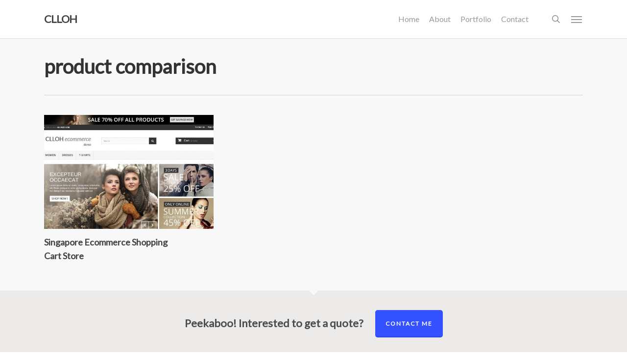

--- FILE ---
content_type: text/css
request_url: https://clloh.com/wp-content/themes/salient-child/style.css?ver=17.3.0
body_size: -104
content:
/*
Theme Name: Salient Child Theme
Theme URI: http://clloh.com/
Description: This is a custom child theme for Salient
Author: CLLOH
Author URI: http://clloh.com/
Template: salient
Version: 1.0
Updated: 2017-05-05 18:36:00
*/
@charset "UTF-8";

[class^="icon-"].icon-php,
.icon-php {
  font-size: 40px; /*magic number*/
}

.skills-icons .wpb_wrapper {
    padding: 5px 0;
}
